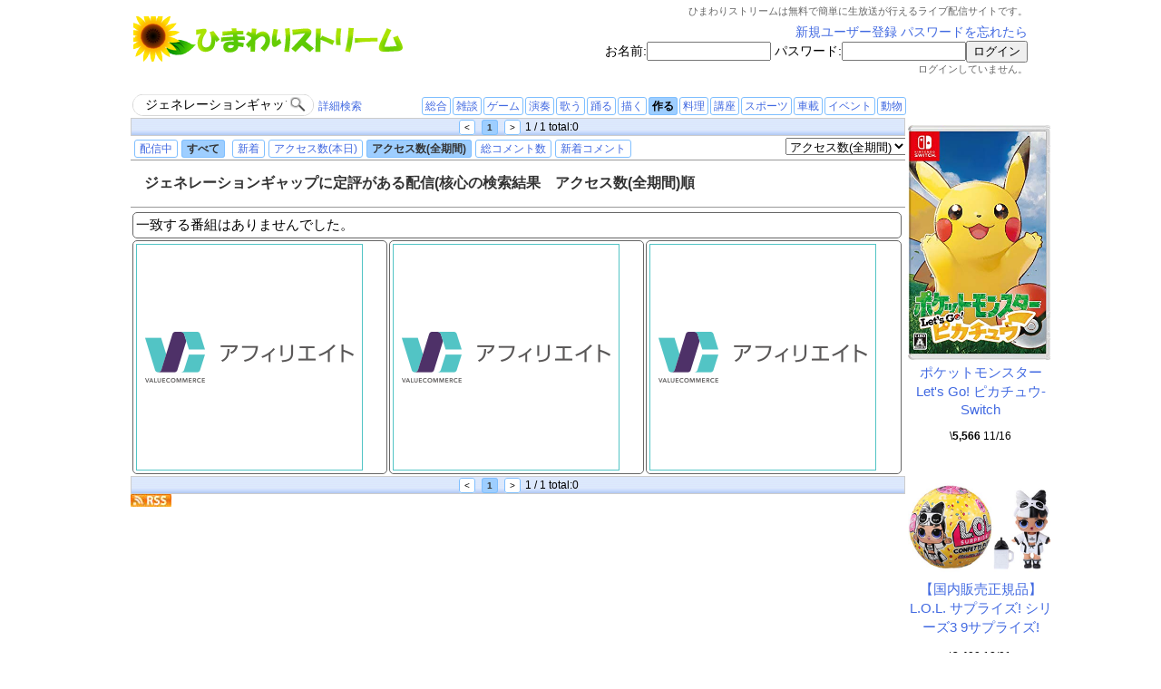

--- FILE ---
content_type: text/html; charset=UTF-8
request_url: http://himast.in/?mode=program&cat=search&sort=total_view_cnt&keyword=%E3%82%B8%E3%82%A7%E3%83%8D%E3%83%AC%E3%83%BC%E3%82%B7%E3%83%A7%E3%83%B3%E3%82%AE%E3%83%A3%E3%83%83%E3%83%97%E3%81%AB%E5%AE%9A%E8%A9%95%E3%81%8C%E3%81%82%E3%82%8B%E9%85%8D%E4%BF%A1%28%E6%A0%B8%E5%BF%83&st_status=0&category=%E4%BD%9C%E3%82%8B
body_size: 5243
content:
<!DOCTYPE HTML PUBLIC "-//W3C//DTD HTML 4.01 Transitional//EN" "http://www.w3.org/TR/html4/loose.dtd">
<html lang="ja"><head>
<title>ジェネレーションギャップに定評がある配信(核心の検索結果　アクセス数(全期間)順 - ひまわりストリーム</title>
<meta name="description" content="気軽にライブ配信が出来るストリーミングサイト">
<meta name="Keywords" content="ひまわりストリーム,Flash P2P,RTMFP,ライブ配信" lang="ja">
<meta name="robots" content="index,follow">
<meta http-equiv="Content-Type" content="text/html; charset=UTF-8">
<meta http-equiv="Content-Style-Type" content="text/css">
<meta http-equiv="Content-Script-Type" content="text/javascript">

<script data-ad-client="ca-pub-8434564559301587" async src="https://pagead2.googlesyndication.com/pagead/js/adsbygoogle.js"></script>
<link rel="stylesheet" href="http://himast.in/style.css?181020" type="text/css">
<link rel="shortcut icon" href="/favicon.ico" >
<link rel="apple-touch-icon" href="/apple-touch-icon.png"/>
<script type="text/javascript">
window.google_analytics_uacct = "UA-9474880-2";
</script>
<script type="text/javascript">

  var _gaq = _gaq || [];
  _gaq.push(['_setAccount', 'UA-9474880-2']);
  _gaq.push(['_trackPageview']);

  (function() {
    var ga = document.createElement('script'); ga.type = 'text/javascript'; ga.async = true;
    ga.src = ('https:' == document.location.protocol ? 'https://ssl' : 'http://www') + '.google-analytics.com/ga.js';
    var s = document.getElementsByTagName('script')[0]; s.parentNode.insertBefore(ga, s);
  })();

</script><script>function xmlhttpRequest(){};</script>
	<script type="text/javascript">
	var ary_cookie = new Array();
	if (document.cookie) {
		var cookies = document.cookie.split("; ");
		for (var i = 0; i < cookies.length; i++) {
			var str = cookies[i].split("=",2);
			ary_cookie[str[0]] = unescape(str[1]);
		}
	}
	var user_cookie = new Array();
	if(ary_cookie["custom"]){
		var customs = ary_cookie["custom"].split("&");
		for (var i = 0; i < customs.length; i++) {
			var str = customs[i].split("=");
			user_cookie[str[0]] = unescape(str[1]);
		}
	}
	
	user_cookie['thumb'] = user_cookie['thumb'] || "small";
	user_cookie['playhistory'] = user_cookie['playhistory'] || "on";
	user_cookie['autoscroll'] = user_cookie['autoscroll'] || "on";	

	function playhistory(name){
		var strhist = "";
		if(localStorage[name]){
			var searchs = localStorage[name].split("&");
			for (var i = 0; i < searchs.length; i++) {
				var str = searchs[i].split("=");
				if(str[0] != ""){
					strhist += "<li class=searchhistory><a href='http://himast.in/"+str[0]+"'>"+str[1]+"</a>";
				}
			}
		}
		//document.write("</ol>");
		strhist += "<div style='border-top:1px solid #7fbfff;border-bottom:1px solid #7fbfff;text-align:center;padding:3px 0px 3px 0px;'><a href='javascript:deleteItem(\""+name+"\");'>視聴履歴の削除</a></div>";
		document.getElementById("playhistory_list").innerHTML = strhist;

	}
	function deleteCookie(name) {
		cName = name + "=";
		dTime = new Date();
		dTime.setYear(dTime.getYear() - 1);
		document.cookie = cName + ";expires=" + dTime.toGMTString();
	}
	//deleteCookie('ary_playhistory');
	//deleteCookie('ary_searchhistory');
	
	function userCookieSave(){
		var ary_cokkie=new Array();
		for (var key in user_cookie) {
			ary_cokkie.push(key + "=" + user_cookie[key]);
		}
		var cokkiestr=escape(ary_cokkie.join("&"));
		cName = "custom="+cokkiestr;
		dTime = new Date();
		dTime.setTime(dTime.getTime()+1000*60*60*24*365);
		document.cookie = cName + ";path=/;expires=" + dTime.toGMTString();
	}
	
	function deleteItem(name) {
		localStorage.removeItem(name);
		document.getElementById(name).style.display = "none";
	}
	function showplayhistory(list_name,link_name,hide,show) {
		if(document.getElementById(list_name).style.display == "none"){
			document.getElementById(list_name).style.display = "block";
			document.getElementById(link_name).innerHTML = hide;
			if(list_name == "playhistory_list"){
				playhistory('ary_prohistory');
			}
		}else{
			document.getElementById(list_name).style.display = "none";
			document.getElementById(link_name).innerHTML = show;
		}
	}
	

	</script>
</head>
<body>

<div class=contents id=content>
<div id=header>	<table style="border:0px;margin:0px;padding:0px;width:992px;font-size:90%;" id=headerarea>
	<tr>
		<td width=300 rowspan=2 >
			<div style="display:inline">
				<a href="http://himast.in/"><img src="http://himast.in/image/logost.png" alt="ひまわりストリーム" style="border:0px;margin:0px;" ></a>
			</div>
		</td>
		<td align=left valign=middle width=10 rowspan=2>
		</td>
		<td align=right height=20>
			<div class=explanation>ひまわりストリームは無料で簡単に生放送が行えるライブ配信サイトです。</div>
		</td>
	</tr>
	<tr>
		<td align=right><a href='http://himast.in/?mode=regist'>新規ユーザー登録</a> <a href='http://himast.in/?mode=forgotpassword'>パスワードを忘れたら</a><br>
			<form method=post id=loginform action='http://himast.in/'><span id=loginname>お名前:<input name=name size=15></span> <span id=loginpassword>パスワード:<input type=password name=password size=15></span><input type=submit value='ログイン'><br><span style='font-size:80%;color:#666666;'>ログインしていません。</span></form>
			<script>document.getElementById('loginform').action += location.search;</script>		</td>
	</tr>
</table>
<div class=headmenu></div><!--headmenu//-->
<div style='clear:both;'></div>
</div><div class=sortnavi style="margin-top:15px;">
<div class=sortnavi_short style="">
<form action="./" method=get class="searchform_mini" onSubmit="javascript:pageTracker._trackEvent('Search','Normal',this.keyword.value);">
<input type=hidden name=mode value="program">
<input type=hidden name=cat value="search">
<input type=hidden name=sort value="total_view_cnt">
<input type=hidden name=sortby value="desc">
<input type=hidden name=page value="0">
<input name=keyword value="ジェネレーションギャップに定評がある配信(核心"  class=searchbox_mini>
<input type=hidden name=category value="作る">
<input type=hidden name=st_status value="0">
<input type=hidden name=isFan value="">
<input type=hidden name=click value="1">
<input type="image" src="image/searchbtn.png" alt="検索" class=searchbtn_mini>
<span class='detailsearch'><a href='#' onClick='javascript:document.getElementById("searchform").style.display=(document.getElementById("searchform").style.display=="block"?"none":"block");' >詳細検索</a></span>
</form>
</div><div class=sortnavi_other style="margin-top:5px;"><a href='./?mode=program&cat=search&sort=total_view_cnt&keyword=%E3%82%B8%E3%82%A7%E3%83%8D%E3%83%AC%E3%83%BC%E3%82%B7%E3%83%A7%E3%83%B3%E3%82%AE%E3%83%A3%E3%83%83%E3%83%97%E3%81%AB%E5%AE%9A%E8%A9%95%E3%81%8C%E3%81%82%E3%82%8B%E9%85%8D%E4%BF%A1%28%E6%A0%B8%E5%BF%83&st_status=0' class=pagelink><span class=categories>総合</span></a><a href='./?mode=program&cat=search&sort=total_view_cnt&keyword=%E3%82%B8%E3%82%A7%E3%83%8D%E3%83%AC%E3%83%BC%E3%82%B7%E3%83%A7%E3%83%B3%E3%82%AE%E3%83%A3%E3%83%83%E3%83%97%E3%81%AB%E5%AE%9A%E8%A9%95%E3%81%8C%E3%81%82%E3%82%8B%E9%85%8D%E4%BF%A1%28%E6%A0%B8%E5%BF%83&st_status=0&category=%E9%9B%91%E8%AB%87' class=pagelink><span class=categories>雑談</span></a><a href='./?mode=program&cat=search&sort=total_view_cnt&keyword=%E3%82%B8%E3%82%A7%E3%83%8D%E3%83%AC%E3%83%BC%E3%82%B7%E3%83%A7%E3%83%B3%E3%82%AE%E3%83%A3%E3%83%83%E3%83%97%E3%81%AB%E5%AE%9A%E8%A9%95%E3%81%8C%E3%81%82%E3%82%8B%E9%85%8D%E4%BF%A1%28%E6%A0%B8%E5%BF%83&st_status=0&category=%E3%82%B2%E3%83%BC%E3%83%A0' class=pagelink><span class=categories>ゲーム</span></a><a href='./?mode=program&cat=search&sort=total_view_cnt&keyword=%E3%82%B8%E3%82%A7%E3%83%8D%E3%83%AC%E3%83%BC%E3%82%B7%E3%83%A7%E3%83%B3%E3%82%AE%E3%83%A3%E3%83%83%E3%83%97%E3%81%AB%E5%AE%9A%E8%A9%95%E3%81%8C%E3%81%82%E3%82%8B%E9%85%8D%E4%BF%A1%28%E6%A0%B8%E5%BF%83&st_status=0&category=%E6%BC%94%E5%A5%8F' class=pagelink><span class=categories>演奏</span></a><a href='./?mode=program&cat=search&sort=total_view_cnt&keyword=%E3%82%B8%E3%82%A7%E3%83%8D%E3%83%AC%E3%83%BC%E3%82%B7%E3%83%A7%E3%83%B3%E3%82%AE%E3%83%A3%E3%83%83%E3%83%97%E3%81%AB%E5%AE%9A%E8%A9%95%E3%81%8C%E3%81%82%E3%82%8B%E9%85%8D%E4%BF%A1%28%E6%A0%B8%E5%BF%83&st_status=0&category=%E6%AD%8C%E3%81%86' class=pagelink><span class=categories>歌う</span></a><a href='./?mode=program&cat=search&sort=total_view_cnt&keyword=%E3%82%B8%E3%82%A7%E3%83%8D%E3%83%AC%E3%83%BC%E3%82%B7%E3%83%A7%E3%83%B3%E3%82%AE%E3%83%A3%E3%83%83%E3%83%97%E3%81%AB%E5%AE%9A%E8%A9%95%E3%81%8C%E3%81%82%E3%82%8B%E9%85%8D%E4%BF%A1%28%E6%A0%B8%E5%BF%83&st_status=0&category=%E8%B8%8A%E3%82%8B' class=pagelink><span class=categories>踊る</span></a><a href='./?mode=program&cat=search&sort=total_view_cnt&keyword=%E3%82%B8%E3%82%A7%E3%83%8D%E3%83%AC%E3%83%BC%E3%82%B7%E3%83%A7%E3%83%B3%E3%82%AE%E3%83%A3%E3%83%83%E3%83%97%E3%81%AB%E5%AE%9A%E8%A9%95%E3%81%8C%E3%81%82%E3%82%8B%E9%85%8D%E4%BF%A1%28%E6%A0%B8%E5%BF%83&st_status=0&category=%E6%8F%8F%E3%81%8F' class=pagelink><span class=categories>描く</span></a><a href='./?mode=program&cat=search&sort=total_view_cnt&keyword=%E3%82%B8%E3%82%A7%E3%83%8D%E3%83%AC%E3%83%BC%E3%82%B7%E3%83%A7%E3%83%B3%E3%82%AE%E3%83%A3%E3%83%83%E3%83%97%E3%81%AB%E5%AE%9A%E8%A9%95%E3%81%8C%E3%81%82%E3%82%8B%E9%85%8D%E4%BF%A1%28%E6%A0%B8%E5%BF%83&st_status=0&category=%E4%BD%9C%E3%82%8B' class=pagelink><span class=categorythis>作る</span></a><a href='./?mode=program&cat=search&sort=total_view_cnt&keyword=%E3%82%B8%E3%82%A7%E3%83%8D%E3%83%AC%E3%83%BC%E3%82%B7%E3%83%A7%E3%83%B3%E3%82%AE%E3%83%A3%E3%83%83%E3%83%97%E3%81%AB%E5%AE%9A%E8%A9%95%E3%81%8C%E3%81%82%E3%82%8B%E9%85%8D%E4%BF%A1%28%E6%A0%B8%E5%BF%83&st_status=0&category=%E6%96%99%E7%90%86' class=pagelink><span class=categories>料理</span></a><a href='./?mode=program&cat=search&sort=total_view_cnt&keyword=%E3%82%B8%E3%82%A7%E3%83%8D%E3%83%AC%E3%83%BC%E3%82%B7%E3%83%A7%E3%83%B3%E3%82%AE%E3%83%A3%E3%83%83%E3%83%97%E3%81%AB%E5%AE%9A%E8%A9%95%E3%81%8C%E3%81%82%E3%82%8B%E9%85%8D%E4%BF%A1%28%E6%A0%B8%E5%BF%83&st_status=0&category=%E8%AC%9B%E5%BA%A7' class=pagelink><span class=categories>講座</span></a><a href='./?mode=program&cat=search&sort=total_view_cnt&keyword=%E3%82%B8%E3%82%A7%E3%83%8D%E3%83%AC%E3%83%BC%E3%82%B7%E3%83%A7%E3%83%B3%E3%82%AE%E3%83%A3%E3%83%83%E3%83%97%E3%81%AB%E5%AE%9A%E8%A9%95%E3%81%8C%E3%81%82%E3%82%8B%E9%85%8D%E4%BF%A1%28%E6%A0%B8%E5%BF%83&st_status=0&category=%E3%82%B9%E3%83%9D%E3%83%BC%E3%83%84' class=pagelink><span class=categories>スポーツ</span></a><a href='./?mode=program&cat=search&sort=total_view_cnt&keyword=%E3%82%B8%E3%82%A7%E3%83%8D%E3%83%AC%E3%83%BC%E3%82%B7%E3%83%A7%E3%83%B3%E3%82%AE%E3%83%A3%E3%83%83%E3%83%97%E3%81%AB%E5%AE%9A%E8%A9%95%E3%81%8C%E3%81%82%E3%82%8B%E9%85%8D%E4%BF%A1%28%E6%A0%B8%E5%BF%83&st_status=0&category=%E8%BB%8A%E8%BC%89' class=pagelink><span class=categories>車載</span></a><a href='./?mode=program&cat=search&sort=total_view_cnt&keyword=%E3%82%B8%E3%82%A7%E3%83%8D%E3%83%AC%E3%83%BC%E3%82%B7%E3%83%A7%E3%83%B3%E3%82%AE%E3%83%A3%E3%83%83%E3%83%97%E3%81%AB%E5%AE%9A%E8%A9%95%E3%81%8C%E3%81%82%E3%82%8B%E9%85%8D%E4%BF%A1%28%E6%A0%B8%E5%BF%83&st_status=0&category=%E3%82%A4%E3%83%99%E3%83%B3%E3%83%88' class=pagelink><span class=categories>イベント</span></a><a href='./?mode=program&cat=search&sort=total_view_cnt&keyword=%E3%82%B8%E3%82%A7%E3%83%8D%E3%83%AC%E3%83%BC%E3%82%B7%E3%83%A7%E3%83%B3%E3%82%AE%E3%83%A3%E3%83%83%E3%83%97%E3%81%AB%E5%AE%9A%E8%A9%95%E3%81%8C%E3%81%82%E3%82%8B%E9%85%8D%E4%BF%A1%28%E6%A0%B8%E5%BF%83&st_status=0&category=%E5%8B%95%E7%89%A9' class=pagelink><span class=categories>動物</span></a></div>
<div style="clear:both;"></div>
<div id=searchform style='display:none;'>

<form action=./ method=get >
<input type=hidden name=mode value="program">
<input type=hidden name=cat value="search">
<input type=hidden name=sort value="total_view_cnt">
<input type=hidden name=sortby value="desc">
<input type=hidden name=category value="作る">
<input type=hidden name=page value="0">
<input type=hidden name=st_status value="0">
<input type=hidden name=isSearch value="1">
<input type=hidden name=isFan value="">
<table class=rowdata>
<tr><td class=tb_sb>キーワード</td><td><input name=keyword value="ジェネレーションギャップに定評がある配信(核心" size=50></td></tr>
<tr><td class=tb_sb>アクセス数（本日）</td><td><input name=today_view_cnt_1 value="" size=8>～<input name=today_view_cnt_2 value="" size=8></td></tr>
<tr><td class=tb_sb>アクセス数（今週）</td><td><input name=week_view_cnt_1 value="" size=8>～<input name=week_view_cnt_2 value="" size=8></td></tr>
<tr><td class=tb_sb>アクセス数（今月）</td><td><input name=month_view_cnt_1 value="" size=8>～<input name=month_view_cnt_2 value="" size=8></td></tr>
<tr><td class=tb_sb>アクセス数（全期間）</td><td><input name=total_view_cnt_1 value="" size=8>～<input name=total_view_cnt_2 value="" size=8></td></tr>
<tr><td class=tb_sb>総コメント数</td><td><input name=comment_cnt_1 value="" size=8>～<input name=comment_cnt_2 value="" size=8></td></tr>
<tr><td class=tb_sb>追加日付</td><td><input name=add_date_1 value="" size=8>～<input name=add_date_2 value="" size=8></td></tr>
<!--<tr><td class=tb_sb>R-18</td><td><input type=checkbox name=isr18  value="checked" id=isr18  ><label for=isr18 >R-18カテゴリの動画も表示する</label></td></tr>//-->
<tr><td></td><td><input type=submit value="検索">&nbsp;<input type=reset value="クリア"></td></tr>
</table>
</form>
</div>
</div><div id=leftbox><div class=pagenavi><div class=pagenavi_pager><span class=pager>&lt;</span>&nbsp;<a href='./?mode=program&cat=search&sort=total_view_cnt&keyword=%E3%82%B8%E3%82%A7%E3%83%8D%E3%83%AC%E3%83%BC%E3%82%B7%E3%83%A7%E3%83%B3%E3%82%AE%E3%83%A3%E3%83%83%E3%83%97%E3%81%AB%E5%AE%9A%E8%A9%95%E3%81%8C%E3%81%82%E3%82%8B%E9%85%8D%E4%BF%A1%28%E6%A0%B8%E5%BF%83&st_status=0&category=%E4%BD%9C%E3%82%8B' class=pagelink><span class=pagerthis>1</span></a>&nbsp;<span class=pager>&gt;</span>&nbsp;</div><div class=pagenavi_res>1 / 1 total:0</div></div><div class=sortnavi><div class=sortnavi_short style="margin-top:2px;"><a href='./?mode=program&cat=search&st_status=1&keyword=%E3%82%B8%E3%82%A7%E3%83%8D%E3%83%AC%E3%83%BC%E3%82%B7%E3%83%A7%E3%83%B3%E3%82%AE%E3%83%A3%E3%83%83%E3%83%97%E3%81%AB%E5%AE%9A%E8%A9%95%E3%81%8C%E3%81%82%E3%82%8B%E9%85%8D%E4%BF%A1%28%E6%A0%B8%E5%BF%83&category=%E4%BD%9C%E3%82%8B' class=pagelink><span class=pager>配信中</span></a><a href='./?mode=program&cat=search&keyword=%E3%82%B8%E3%82%A7%E3%83%8D%E3%83%AC%E3%83%BC%E3%82%B7%E3%83%A7%E3%83%B3%E3%82%AE%E3%83%A3%E3%83%83%E3%83%97%E3%81%AB%E5%AE%9A%E8%A9%95%E3%81%8C%E3%81%82%E3%82%8B%E9%85%8D%E4%BF%A1%28%E6%A0%B8%E5%BF%83&category=%E4%BD%9C%E3%82%8B' class=pagelink><span class=pagerthis>すべて</span></a>&nbsp;<a href='./?mode=program&cat=search&sort=program_id&keyword=%E3%82%B8%E3%82%A7%E3%83%8D%E3%83%AC%E3%83%BC%E3%82%B7%E3%83%A7%E3%83%B3%E3%82%AE%E3%83%A3%E3%83%83%E3%83%97%E3%81%AB%E5%AE%9A%E8%A9%95%E3%81%8C%E3%81%82%E3%82%8B%E9%85%8D%E4%BF%A1%28%E6%A0%B8%E5%BF%83&st_status=0&category=%E4%BD%9C%E3%82%8B' class=pagelink><span class=pager>新着</span></a><a href='./?mode=program&cat=search&sort=today_view_cnt&keyword=%E3%82%B8%E3%82%A7%E3%83%8D%E3%83%AC%E3%83%BC%E3%82%B7%E3%83%A7%E3%83%B3%E3%82%AE%E3%83%A3%E3%83%83%E3%83%97%E3%81%AB%E5%AE%9A%E8%A9%95%E3%81%8C%E3%81%82%E3%82%8B%E9%85%8D%E4%BF%A1%28%E6%A0%B8%E5%BF%83&st_status=0&category=%E4%BD%9C%E3%82%8B' class=pagelink><span class=pager>アクセス数(本日)</span></a><a href='./?mode=program&cat=search&sort=total_view_cnt&keyword=%E3%82%B8%E3%82%A7%E3%83%8D%E3%83%AC%E3%83%BC%E3%82%B7%E3%83%A7%E3%83%B3%E3%82%AE%E3%83%A3%E3%83%83%E3%83%97%E3%81%AB%E5%AE%9A%E8%A9%95%E3%81%8C%E3%81%82%E3%82%8B%E9%85%8D%E4%BF%A1%28%E6%A0%B8%E5%BF%83&st_status=0&category=%E4%BD%9C%E3%82%8B' class=pagelink><span class=pagerthis>アクセス数(全期間)</span></a><a href='./?mode=program&cat=search&sort=comment_cnt&keyword=%E3%82%B8%E3%82%A7%E3%83%8D%E3%83%AC%E3%83%BC%E3%82%B7%E3%83%A7%E3%83%B3%E3%82%AE%E3%83%A3%E3%83%83%E3%83%97%E3%81%AB%E5%AE%9A%E8%A9%95%E3%81%8C%E3%81%82%E3%82%8B%E9%85%8D%E4%BF%A1%28%E6%A0%B8%E5%BF%83&st_status=0&category=%E4%BD%9C%E3%82%8B' class=pagelink><span class=pager>総コメント数</span></a><a href='./?mode=program&cat=search&sort=comment_date&keyword=%E3%82%B8%E3%82%A7%E3%83%8D%E3%83%AC%E3%83%BC%E3%82%B7%E3%83%A7%E3%83%B3%E3%82%AE%E3%83%A3%E3%83%83%E3%83%97%E3%81%AB%E5%AE%9A%E8%A9%95%E3%81%8C%E3%81%82%E3%82%8B%E9%85%8D%E4%BF%A1%28%E6%A0%B8%E5%BF%83&st_status=0&category=%E4%BD%9C%E3%82%8B' class=pagelink><span class=pager>新着コメント</span></a></div><div class=sortnavi_other><select name="sort" onChange="location.href=this.options[this.selectedIndex].value;"><option value='./?mode=program&cat=search&sort=program_id&keyword=%E3%82%B8%E3%82%A7%E3%83%8D%E3%83%AC%E3%83%BC%E3%82%B7%E3%83%A7%E3%83%B3%E3%82%AE%E3%83%A3%E3%83%83%E3%83%97%E3%81%AB%E5%AE%9A%E8%A9%95%E3%81%8C%E3%81%82%E3%82%8B%E9%85%8D%E4%BF%A1%28%E6%A0%B8%E5%BF%83&st_status=0&category=' >新着</option><option value='./?mode=program&cat=search&sort=program_id&sortby=asc&keyword=%E3%82%B8%E3%82%A7%E3%83%8D%E3%83%AC%E3%83%BC%E3%82%B7%E3%83%A7%E3%83%B3%E3%82%AE%E3%83%A3%E3%83%83%E3%83%97%E3%81%AB%E5%AE%9A%E8%A9%95%E3%81%8C%E3%81%82%E3%82%8B%E9%85%8D%E4%BF%A1%28%E6%A0%B8%E5%BF%83&st_status=0&category=' >登録の古い順</option><option value='./?mode=program&cat=search&sort=st_realtime_cnt&keyword=%E3%82%B8%E3%82%A7%E3%83%8D%E3%83%AC%E3%83%BC%E3%82%B7%E3%83%A7%E3%83%B3%E3%82%AE%E3%83%A3%E3%83%83%E3%83%97%E3%81%AB%E5%AE%9A%E8%A9%95%E3%81%8C%E3%81%82%E3%82%8B%E9%85%8D%E4%BF%A1%28%E6%A0%B8%E5%BF%83&st_status=0&category=' >現在の視聴者数</option><option value='./?mode=program&cat=search&sort=st_total_cnt&keyword=%E3%82%B8%E3%82%A7%E3%83%8D%E3%83%AC%E3%83%BC%E3%82%B7%E3%83%A7%E3%83%B3%E3%82%AE%E3%83%A3%E3%83%83%E3%83%97%E3%81%AB%E5%AE%9A%E8%A9%95%E3%81%8C%E3%81%82%E3%82%8B%E9%85%8D%E4%BF%A1%28%E6%A0%B8%E5%BF%83&st_status=0&category=' >延べ視聴者数</option><option value='./?mode=program&cat=search&sort=st_comment_cnt&keyword=%E3%82%B8%E3%82%A7%E3%83%8D%E3%83%AC%E3%83%BC%E3%82%B7%E3%83%A7%E3%83%B3%E3%82%AE%E3%83%A3%E3%83%83%E3%83%97%E3%81%AB%E5%AE%9A%E8%A9%95%E3%81%8C%E3%81%82%E3%82%8B%E9%85%8D%E4%BF%A1%28%E6%A0%B8%E5%BF%83&st_status=0&category=' >コメント数</option><option value='./?mode=program&cat=search&sort=st_comment_speed&keyword=%E3%82%B8%E3%82%A7%E3%83%8D%E3%83%AC%E3%83%BC%E3%82%B7%E3%83%A7%E3%83%B3%E3%82%AE%E3%83%A3%E3%83%83%E3%83%97%E3%81%AB%E5%AE%9A%E8%A9%95%E3%81%8C%E3%81%82%E3%82%8B%E9%85%8D%E4%BF%A1%28%E6%A0%B8%E5%BF%83&st_status=0&category=' >コメントの勢い</option><option value='./?mode=program&cat=search&sort=st_start_date&sortby=asc&keyword=%E3%82%B8%E3%82%A7%E3%83%8D%E3%83%AC%E3%83%BC%E3%82%B7%E3%83%A7%E3%83%B3%E3%82%AE%E3%83%A3%E3%83%83%E3%83%97%E3%81%AB%E5%AE%9A%E8%A9%95%E3%81%8C%E3%81%82%E3%82%8B%E9%85%8D%E4%BF%A1%28%E6%A0%B8%E5%BF%83&st_status=0&category=' >配信開始から長い</option><option value='./?mode=program&cat=search&sort=st_start_date&keyword=%E3%82%B8%E3%82%A7%E3%83%8D%E3%83%AC%E3%83%BC%E3%82%B7%E3%83%A7%E3%83%B3%E3%82%AE%E3%83%A3%E3%83%83%E3%83%97%E3%81%AB%E5%AE%9A%E8%A9%95%E3%81%8C%E3%81%82%E3%82%8B%E9%85%8D%E4%BF%A1%28%E6%A0%B8%E5%BF%83&st_status=0&category=' >配信開始から短い</option><option value='./?mode=program&cat=search&sort=today_view_cnt&keyword=%E3%82%B8%E3%82%A7%E3%83%8D%E3%83%AC%E3%83%BC%E3%82%B7%E3%83%A7%E3%83%B3%E3%82%AE%E3%83%A3%E3%83%83%E3%83%97%E3%81%AB%E5%AE%9A%E8%A9%95%E3%81%8C%E3%81%82%E3%82%8B%E9%85%8D%E4%BF%A1%28%E6%A0%B8%E5%BF%83&st_status=0&category=' >アクセス数(本日)</option><option value='./?mode=program&cat=search&sort=week_view_cnt&keyword=%E3%82%B8%E3%82%A7%E3%83%8D%E3%83%AC%E3%83%BC%E3%82%B7%E3%83%A7%E3%83%B3%E3%82%AE%E3%83%A3%E3%83%83%E3%83%97%E3%81%AB%E5%AE%9A%E8%A9%95%E3%81%8C%E3%81%82%E3%82%8B%E9%85%8D%E4%BF%A1%28%E6%A0%B8%E5%BF%83&st_status=0&category=' >アクセス数(今週)</option><option value='./?mode=program&cat=search&sort=month_view_cnt&keyword=%E3%82%B8%E3%82%A7%E3%83%8D%E3%83%AC%E3%83%BC%E3%82%B7%E3%83%A7%E3%83%B3%E3%82%AE%E3%83%A3%E3%83%83%E3%83%97%E3%81%AB%E5%AE%9A%E8%A9%95%E3%81%8C%E3%81%82%E3%82%8B%E9%85%8D%E4%BF%A1%28%E6%A0%B8%E5%BF%83&st_status=0&category=' >アクセス数(今月)</option><option value='./?mode=program&cat=search&sort=total_view_cnt&keyword=%E3%82%B8%E3%82%A7%E3%83%8D%E3%83%AC%E3%83%BC%E3%82%B7%E3%83%A7%E3%83%B3%E3%82%AE%E3%83%A3%E3%83%83%E3%83%97%E3%81%AB%E5%AE%9A%E8%A9%95%E3%81%8C%E3%81%82%E3%82%8B%E9%85%8D%E4%BF%A1%28%E6%A0%B8%E5%BF%83&st_status=0&category=' selected>アクセス数(全期間)</option><option value='./?mode=program&cat=search&sort=comment_cnt&keyword=%E3%82%B8%E3%82%A7%E3%83%8D%E3%83%AC%E3%83%BC%E3%82%B7%E3%83%A7%E3%83%B3%E3%82%AE%E3%83%A3%E3%83%83%E3%83%97%E3%81%AB%E5%AE%9A%E8%A9%95%E3%81%8C%E3%81%82%E3%82%8B%E9%85%8D%E4%BF%A1%28%E6%A0%B8%E5%BF%83&st_status=0&category=' >総コメント数</option><option value='./?mode=program&cat=search&sort=myprogram_cnt&keyword=%E3%82%B8%E3%82%A7%E3%83%8D%E3%83%AC%E3%83%BC%E3%82%B7%E3%83%A7%E3%83%B3%E3%82%AE%E3%83%A3%E3%83%83%E3%83%97%E3%81%AB%E5%AE%9A%E8%A9%95%E3%81%8C%E3%81%82%E3%82%8B%E9%85%8D%E4%BF%A1%28%E6%A0%B8%E5%BF%83&st_status=0&category=' >Myプログラム数</option><option value='./?mode=program&cat=search&sort=fanmember_cnt&keyword=%E3%82%B8%E3%82%A7%E3%83%8D%E3%83%AC%E3%83%BC%E3%82%B7%E3%83%A7%E3%83%B3%E3%82%AE%E3%83%A3%E3%83%83%E3%83%97%E3%81%AB%E5%AE%9A%E8%A9%95%E3%81%8C%E3%81%82%E3%82%8B%E9%85%8D%E4%BF%A1%28%E6%A0%B8%E5%BF%83&st_status=0&category=' >ファン数</option><option value='./?mode=program&cat=search&sort=comment_date&keyword=%E3%82%B8%E3%82%A7%E3%83%8D%E3%83%AC%E3%83%BC%E3%82%B7%E3%83%A7%E3%83%B3%E3%82%AE%E3%83%A3%E3%83%83%E3%83%97%E3%81%AB%E5%AE%9A%E8%A9%95%E3%81%8C%E3%81%82%E3%82%8B%E9%85%8D%E4%BF%A1%28%E6%A0%B8%E5%BF%83&st_status=0&category=' >新着コメント</option><option value='./?mode=program&cat=search&sort=title&sortby=asc&keyword=%E3%82%B8%E3%82%A7%E3%83%8D%E3%83%AC%E3%83%BC%E3%82%B7%E3%83%A7%E3%83%B3%E3%82%AE%E3%83%A3%E3%83%83%E3%83%97%E3%81%AB%E5%AE%9A%E8%A9%95%E3%81%8C%E3%81%82%E3%82%8B%E9%85%8D%E4%BF%A1%28%E6%A0%B8%E5%BF%83&st_status=0&category=' >タイトル昇順</option><option value='./?mode=program&cat=search&sort=title&keyword=%E3%82%B8%E3%82%A7%E3%83%8D%E3%83%AC%E3%83%BC%E3%82%B7%E3%83%A7%E3%83%B3%E3%82%AE%E3%83%A3%E3%83%83%E3%83%97%E3%81%AB%E5%AE%9A%E8%A9%95%E3%81%8C%E3%81%82%E3%82%8B%E9%85%8D%E4%BF%A1%28%E6%A0%B8%E5%BF%83&st_status=0&category=' >タイトル降順</option></select></form></div></div><div style='clear:both;'></div><h1 class=home_head>ジェネレーションギャップに定評がある配信(核心の検索結果　アクセス数(全期間)順</h1><table id=thumb><tr><td colspan=3 class=thumbblock_1colum >一致する番組はありませんでした。<br></td></tr><td valign=top class=thumbblock_3colum><iframe frameborder="0" allowtransparency="true" height="250" width="250" marginheight="0" scrolling="no" src="http://ad.jp.ap.valuecommerce.com/servlet/htmlbanner?sid=2118070&pid=878461219" marginwidth="0"><script language="javascript" src="http://ad.jp.ap.valuecommerce.com/servlet/jsbanner?sid=2118070&pid=878461219"></script><noscript><a href="http://ck.jp.ap.valuecommerce.com/servlet/referral?sid=2118070&pid=878461219" target="_blank" ><img src="http://ad.jp.ap.valuecommerce.com/servlet/gifbanner?sid=2118070&pid=878461219" height="250" width="250" border="0"></a></noscript></iframe></td><td valign=top class=thumbblock_3colum><iframe frameborder="0" allowtransparency="true" height="250" width="250" marginheight="0" scrolling="no" src="http://ad.jp.ap.valuecommerce.com/servlet/htmlbanner?sid=2118070&pid=878461219" marginwidth="0"><script language="javascript" src="http://ad.jp.ap.valuecommerce.com/servlet/jsbanner?sid=2118070&pid=878461219"></script><noscript><a href="http://ck.jp.ap.valuecommerce.com/servlet/referral?sid=2118070&pid=878461219" target="_blank" ><img src="http://ad.jp.ap.valuecommerce.com/servlet/gifbanner?sid=2118070&pid=878461219" height="250" width="250" border="0"></a></noscript></iframe></td><td valign=top class=thumbblock_3colum><iframe frameborder="0" allowtransparency="true" height="250" width="250" marginheight="0" scrolling="no" src="http://ad.jp.ap.valuecommerce.com/servlet/htmlbanner?sid=2118070&pid=878461219" marginwidth="0"><script language="javascript" src="http://ad.jp.ap.valuecommerce.com/servlet/jsbanner?sid=2118070&pid=878461219"></script><noscript><a href="http://ck.jp.ap.valuecommerce.com/servlet/referral?sid=2118070&pid=878461219" target="_blank" ><img src="http://ad.jp.ap.valuecommerce.com/servlet/gifbanner?sid=2118070&pid=878461219" height="250" width="250" border="0"></a></noscript></iframe></td></tr></table><div class=pagenavi><div class=pagenavi_pager><span class=pager>&lt;</span>&nbsp;<a href='./?mode=program&cat=search&sort=total_view_cnt&keyword=%E3%82%B8%E3%82%A7%E3%83%8D%E3%83%AC%E3%83%BC%E3%82%B7%E3%83%A7%E3%83%B3%E3%82%AE%E3%83%A3%E3%83%83%E3%83%97%E3%81%AB%E5%AE%9A%E8%A9%95%E3%81%8C%E3%81%82%E3%82%8B%E9%85%8D%E4%BF%A1%28%E6%A0%B8%E5%BF%83&st_status=0&category=%E4%BD%9C%E3%82%8B' class=pagelink><span class=pagerthis>1</span></a>&nbsp;<span class=pager>&gt;</span>&nbsp;</div><div class=pagenavi_res>1 / 1 total:0</div></div><a href='./?mode=program&cat=search&sort=total_view_cnt&keyword=%E3%82%B8%E3%82%A7%E3%83%8D%E3%83%AC%E3%83%BC%E3%82%B7%E3%83%A7%E3%83%B3%E3%82%AE%E3%83%A3%E3%83%83%E3%83%97%E3%81%AB%E5%AE%9A%E8%A9%95%E3%81%8C%E3%81%82%E3%82%8B%E9%85%8D%E4%BF%A1%28%E6%A0%B8%E5%BF%83&st_status=0&category=%E4%BD%9C%E3%82%8B&rss=1' ><img src='http://himast.in/image/rss.jpg' alt='rss' border=0></a></div><div style="float:left;width:120px;margin-top:5px;">	      <div style="background-color:#ffffff;width:160px;overflow:hidden;">
    		<table style="margin:0px;padding:0px;border:0px;width:160px;"><tr><td align=center><a href="http://www.amazon.co.jp/exec/obidos/ASIN/B07FDWVMBQ/tsugakupcid-22/ref=nosim" onClick="amazonClick('B07FDWVMBQ');" rel="nofollow" target=_blank><img src="https://images-fe.ssl-images-amazon.com/images/I/51s1DuZ5NWL.jpg" border=0 class=amaimage_skycraper></td></tr><tr><td align=center><span style="font-size:100%;"><a href="http://www.amazon.co.jp/exec/obidos/ASIN/B07FDWVMBQ/tsugakupcid-22/ref=nosim" onClick="amazonClick('B07FDWVMBQ');" rel="nofollow" target=_blank title='ポケットモンスター Let's Go! ピカチュウ- Switch'>ポケットモンスター Let's Go! ピカチュウ- Switch</a></span><div class=amabanner_creator><br></div><div class=amabanner_body>\<b>5,566</b> 11/16 </div></td></tr><tr><td>&nbsp;</td></tr><tr><td align=center><a href="http://www.amazon.co.jp/exec/obidos/ASIN/B07H2RB1WM/tsugakupcid-22/ref=nosim" onClick="amazonClick('B07H2RB1WM');" rel="nofollow" target=_blank><img src="https://images-fe.ssl-images-amazon.com/images/I/51rcitoj9aL.jpg" border=0 class=amaimage_skycraper></td></tr><tr><td align=center><span style="font-size:100%;"><a href="http://www.amazon.co.jp/exec/obidos/ASIN/B07H2RB1WM/tsugakupcid-22/ref=nosim" onClick="amazonClick('B07H2RB1WM');" rel="nofollow" target=_blank title='【国内販売正規品】L.O.L. サプライズ! シリーズ3 9サプライズ! コンフェッティポップ'>【国内販売正規品】L.O.L. サプライズ! シリーズ3 9サプライズ! </a></span><div class=amabanner_creator><br></div><div class=amabanner_body>\<b>2,400</b> 12/01 </div></td></tr><tr><td>&nbsp;</td></tr></table></div></div><div style='clear:both;'></div></div><div id=foot><div class=footer>Copyright &copy; 2010 <a href=http://himast.in/>ひまわりストリーム</a><a href='http://himast.in/?mode=status' class=foot>稼働状況</a> 
<a href='http://himast.in/?mode=policies' class=foot>利用規約</a> 
<a href='http://himast.in/wiki/' class=foot>ヘルプ</a> 
<a href='http://mov.himast.in/himawari/' class=foot>BBS</a> 
<a href='http://himast.in/?mode=contact' class=foot>お問い合わせ</a> <a href="http://himast.in/?pcview=2" class=foot>スマートフォン版</a> 

</div>
</div>
</body></html>

--- FILE ---
content_type: text/html; charset=UTF-8
request_url: http://ad.jp.ap.valuecommerce.com/servlet/htmlbanner?sid=2118070&pid=878461219
body_size: 649
content:
<HTML><A TARGET='_top' HREF='//ck.jp.ap.valuecommerce.com/servlet/referral?va=2091133&sid=2118070&pid=878461219&vcid=[base64]&vcpub=0.974369' rel="nofollow"><IMG BORDER=0 SRC='//i.imgvc.com/vc/images/00/1f/e8/7d.gif'></A></HTML>

--- FILE ---
content_type: text/html; charset=UTF-8
request_url: http://ad.jp.ap.valuecommerce.com/servlet/htmlbanner?sid=2118070&pid=878461219
body_size: 649
content:
<HTML><A TARGET='_top' HREF='//ck.jp.ap.valuecommerce.com/servlet/referral?va=2091133&sid=2118070&pid=878461219&vcid=[base64]&vcpub=0.960315' rel="nofollow"><IMG BORDER=0 SRC='//i.imgvc.com/vc/images/00/1f/e8/7d.gif'></A></HTML>

--- FILE ---
content_type: text/html; charset=UTF-8
request_url: http://ad.jp.ap.valuecommerce.com/servlet/htmlbanner?sid=2118070&pid=878461219
body_size: 649
content:
<HTML><A TARGET='_top' HREF='//ck.jp.ap.valuecommerce.com/servlet/referral?va=2091133&sid=2118070&pid=878461219&vcid=[base64]&vcpub=0.954218' rel="nofollow"><IMG BORDER=0 SRC='//i.imgvc.com/vc/images/00/1f/e8/7d.gif'></A></HTML>

--- FILE ---
content_type: text/html; charset=utf-8
request_url: https://www.google.com/recaptcha/api2/aframe
body_size: 269
content:
<!DOCTYPE HTML><html><head><meta http-equiv="content-type" content="text/html; charset=UTF-8"></head><body><script nonce="qIGE5_-G3uvPKKGVKCCCDA">/** Anti-fraud and anti-abuse applications only. See google.com/recaptcha */ try{var clients={'sodar':'https://pagead2.googlesyndication.com/pagead/sodar?'};window.addEventListener("message",function(a){try{if(a.source===window.parent){var b=JSON.parse(a.data);var c=clients[b['id']];if(c){var d=document.createElement('img');d.src=c+b['params']+'&rc='+(localStorage.getItem("rc::a")?sessionStorage.getItem("rc::b"):"");window.document.body.appendChild(d);sessionStorage.setItem("rc::e",parseInt(sessionStorage.getItem("rc::e")||0)+1);localStorage.setItem("rc::h",'1768703205807');}}}catch(b){}});window.parent.postMessage("_grecaptcha_ready", "*");}catch(b){}</script></body></html>

--- FILE ---
content_type: text/css
request_url: http://himast.in/style.css?181020
body_size: 7275
content:
@charset "utf-8";
body{
	background-color:#ffffff;
	margin:0px;
	padding:0px;
	text-align:center;
  	font-size: 95%;
	font-family:'Lucida Grande', 'Hiragino Kaku Gothic ProN', 'ヒラギノ角ゴ ProN W3', Meiryo, メイリオ, sans-serif;

}


a{text-decoration:none;}
a:link {color:#4169e1;text-decoration:none;}
a:visited {color:#4169e1;text-decoration:none;}
a:hover {color:#ff9900;text-decoration:none;}

a.foot{text-decoration:underline;font-size: 80%;}
a.foot:link {color:#999999;text-decoration:underline;}
a.foot:visited {color:#24140e;text-decoration:underline;}
a.foot:hover {color:#6c3524;text-decoration:underline;}

.contents{
	width:992px;
	margin-right: auto;
	margin-left: auto;
	text-align:left;
}
.explanation{
	color:#666666;
	margin:0px 0px 0px 0px;
	font-size:80%;
	text-align:right;
}

.headmenu{
	/*width: auto;*/
	/*height: 25px;*/
	padding: 0px;
	margin: 0px; 
	font-size:80%;
}

.headmenus{
	width:81px;
	/*height:20px;*/
	display: block;
	float:left;
	margin: 0px;
	border-top:1px solid #7fbfff;
	border-right:1px solid #7fbfff;
	border-bottom:1px solid #7fbfff;
	padding: 10px 0px 10px 0px;
	background-color:transparent;
	text-align:center;
	cursor: pointer;
}

.headmenusleft{
	border-top-left-radius: 5px;
	border-bottom-left-radius: 5px;
	-webkit-border-top-left-radius: 5px;
	-webkit-border-bottom-left-radius: 5px;
	-moz-border-radius-topleft: 5px;
	-moz-border-radius-bottomleft: 5px;
}

.headmenusright{
border-top-right-radius: 5px;
border-bottom-right-radius: 5px;
-webkit-border-top-right-radius: 5px;
-webkit-border-bottom-right-radius: 5px;
-moz-border-radius-topright: 5px;
-moz-border-radius-bottomright: 5px;
}

.footer{
	max-width: 992px;
	margin-right: auto;
	margin-left: auto;
	margin-top:5px;
}

.datablock{
	margin:10px 0px 10px 10px;
}

#leftbox{
	width:854px;
	float:left;
}

.tb_noborder,
.rowdata{
	width:992px;
	margin-right: auto;
	margin-left: 0px;
	border-collapse:collapse;
}
.rowdata{
	border:1px solid #aaa;
}
.rowdata td{
	border: solid 1px #aaa;
}

.tb_noborder{
	border-width:0px;
}

#ctrlplayer{
	width:100%;
}

/*テーブル見出し縦用*/
.tb_sb,.tb_sb_g{
	background-repeat:repeat-y;
	text-align:right;
	padding:10px;
	/*
	font-size:90%;
	padding-right:5px;
	*/
}
/*テーブル見出し横用*/
.tb_sbh,.tb_sbh_g{
	text-align:center;
	padding:10px;
	/*
	font-size:90%;
	padding-right:5px;
	*/
	border-bottom:2px solid #ce546b;
}

.tb_sb{
	background-color:#f2d8dd;
}
.tb_sb_g{
	background-color:#edf2d8;
}

/*テーブル見出し横用*/
.tb_sbh{
	background-color:#f2d8dd;
}
.tb_sbh_g{
	background-color:#edf2d8;
}

/* フォーム用テーブル */
.formtable{

}


.tb_sb_t,.tb_vb_t{
	padding:10px;
}

.tb_sb_t{
	text-align:right;
}

/* 入力フォーム */
.inputform{

}

.inputtext{
	padding:4px;
}

.inputbtn{
	padding: 10px 30px;
	background-color: #bbb;
	border-style: none;
}

.inputbtn:hover {
	background-color: #ddd;
}
#playerbox{
	background-color:#bbb;
}

#player{
	width:992px;
	height:558px;
	margin-right: auto;
	margin-left: auto;
	padding:0px;
	overflow:auto;
	float:left;
	background-size:cover;
}

h2{
	margin:0px;
	padding:5px 0px 5px 0px;
	font-size:115%;
	/*border-bottom:2px solid #999999;*/
}



/*クイックサーチなど*/
.head3{
	padding-left:3px;
	border-left:2px solid #333;
	border-bottom:1px solid #333;
}

.pager,
.pagerthis{
	border:1px solid #7fbfff;
	margin:2px 2px 2px 2px;
	padding: 2px 5px 2px 5px;
	border-radius: 3px;
    -moz-border-radius: 3px;
    -webkit-border-radius: 3px;
	font-size:80%;
}
.pager{
	background-color:#fff;
	font-size:80%;

}
a.pagelink:hover span{
	color:#2d48ea;
	border-color:#ff9900;
	background-color:#fcc800;
	background-repeat:repeat-x;
}
a.pagelink:visited span.pager,
a.pagelink:visited span.categories,
a.pagelink:visited span.headmenus{
	color:#4169e1;
}

.pagerthis{
	background-color:#9eceff;
	background-repeat:repeat-x;
	color:#333;
	font-weight:bold;
}
.categories,
.categorythis{
	border:1px solid #7fbfff;
	margin:2px 1px 2px 1px;
	padding: 2px 3px 2px 3px;
	font-size:80%;
	border-radius: 3px;
    -moz-border-radius: 3px;
    -webkit-border-radius: 3px;
}
.categories{
	background-color:#fff;
}

.categorythis{
	background-color:#9eceff;
	color:#000;
	font-weight:bold;
}

/*タイル状テーブル*/
#thumb{
	width:852px;
	clear:both;
	border-collapse:separate;
	border: 0px solid #666;
}
.thumbtitle{
	margin:0px 0px 0px 5px;
	font-size:100%;
	font-weight:bold;
	line-height:1.2;
	padding:3px 0px 0px 0px;
}

.thumbblock_3colum,.thumbblock_2colum,.thumbblock_1colum,.thumbblock_3colum_onAir,.thumbblock_2colum_onAir,.thumbblock_1colum_onAir,.thumbblock_3colum_ama{
	margin:0px;
	padding:3px;
	background-repeat:no-repeat;
	background-position:10px 44px;
	border-radius: 5px;
    -moz-border-radius: 5px;
    -webkit-border-radius: 5px;
}
.thumbblock_3colum{
	border: solid 1px #666;
	width:278px;
}
.thumbblock_2colum{
	border: solid 1px #666;
	width:420px;
}
.thumbblock_1colum{
	border: solid 1px #666;
	width:846px;
}
.thumbblock_3colum_onAir{
	border: solid 2px #666;
	width:278px;
}
.thumbblock_2colum_onAir{
	border: solid 2px #666;
	width:420px;
}
.thumbblock_1colum_onAir{
	border: solid 2px #666;
	width:846px;
}
.thumbblock_3colum_ama{
	background-color:#ffffff;
	border: solid 1px #666;
	width:320px;
}

.thumbcell{
	margin:0px;
	padding:0px;
	border-collapse:collapse;
	border:0px;
	width:100%;
	height:100%;
}
.thumbleft{
	width:100%;
}
.thumbright{
	width:100%;
}
.thumbimg{
	margin:5px;
}
.thumbimage_small,.thumbimage_big,.thumbimage_mid,.thumbimage_mega,.thumbimage_426,.thumbimage_ama{
	overflow:hidden;
	background-color:#000;
	text-align:center;
}
.thumbimage_small{
	width:137px;
	height:97px;
	margin-left:0px;
}
.thumbimage_big{
	width:173px;/*213*/
	height:130px;/*159*/
	margin-left:0px;
}
.thumbimage_mid{
	width:188px;
	height:141px;
	margin-left:23px;
}
.thumbimage_mega{
	width:320px;
	height:240px;
	margin-left:3px;
}
.thumbimage_426{
	width:426px;
	height:240px;
	margin-left:3px;
	background-color:#fff;
}
.thumbimage_ama{
	width:160px;
	height:200px;
	margin-left:3px;
	background-color:transparent;
}
.sourceico{
	margin-left:1px;
}

.thumbimagetb{
	width:100%;
	height:100%;
	margin:0px;
	padding:0px;
	border-collapse:collapse;
	border:0px solid #000;
	position:relative;
}
.thumbdataback{
	color:#000;
}

.thumbdata{
	font-size:90%;
	padding:3px;
	line-height:90%;
}

.thumbcomment {
	width:100%;
	font-size:95%;
	margin-left:1px;
	padding:3px;
	word-wrap:break-word;
	word-break: break-all;
	border-top:1px dashed #777;
	color:#000;
}

.thumbrank{
	font-size:78%;
	line-height:130%;
	margin:3px;
	padding:3px;
	border: 1px solid #777;
}

.thumbtag{
	font-size:90%;
	padding:1px;
	margin-left:3px;
}

.thumbnoimage{
	color:#999;
	text-align:center;
}

.skycraper{
	float:left;
	width:130px;
	font-size:80%;
}

/*ソート中項目の強調表示*/
.sortkey{
	color:#00f;
}

/*タブ*/
.tab_content{
     clear:both;
     border-top:solid 10px #aacf53;
     border-bottom:solid 1px #aacf53;
     border-left:solid 1px #aacf53;
     border-right:solid 1px #aacf53
}
.tab_button_on,
.tab_button_off{
	width:130px;
	height:26px;
	margin-right:5px;
	padding-top:3px;
	text-align:center;
	border-top-left-radius: 8px;
	border-top-right-radius: 8px;
	-webkit-border-top-left-radius: 8px;
	-webkit-border-top-right-radius: 8px;
	-moz-border-radius-topleft: 8px;
	-moz-border-radius-topright: 8px;
}
.tab_button_on{
	background-color:#aacf53;

}
.tab_button_off{
	background-color:#fcc800;

}



/*年齢確認やユーザーサイドの確認*/
#validation{
	margin:30px;
	padding:100px;
	text-align:center;
	border:2px solid red;
}

/*ページ遷移*/
.pagenavi{
	text-align:center;
	padding:2px;
	font-size:80%;
	border:1px solid #ccc;
	background-image:url('http://himast.in/image/pagenavi.gif');
	background-repeat:repeat-x;
	background-color:#DCE8FF;
}
.pagenavi_pager{
	display:inline;
}
.pagenavi_res{
	display:inline;
}

/*ソート*/
.sortnavi{
	padding:2px;
	width: 854px;
}
.sortnavi_short{
	display:inline;
	float:left;
}
.sortnavi_other{
	display:inline;
	float:right;
	padding:0px;
	margin:0px;
}

/*プロフィール*/
#profile_left_box{
	width:300px;
	float:left;
}
#profile_right_box{
	width:662px;
	float:left;
}

#profile_comment_body{
	font-size:100%;
	line-height:1.25;
	font-weight:normal;
	background:transparent;
	border:solid 2px #999;
	padding:3px;
	margin:5px 0px 50px 0px;
}

#profile_movierecent_head,
#profile_comment_head,
#profile_textcomment_head,
#profile_footprintcomment_head,
#profile_mylist_head,
#profile_counter_head,
#profile_communication_head,
#profile_friend_head,
#profile_textcomment_inhead,
#profile_footprintcomment_inhead,
#profile_movierecent_inhead,
#profile_programrecent_head
{
	font-weight:bold;
	border-bottom:solid 2px #999;
	padding:3px 3px 1px 2px;
	font-size:95%;
}

.profile_movierecent_cell,
.profile_programrecent_cell
{
	width:300px;
	height:200px;
	margin-left:auto;
	margin-right:auto;
	margin-top:5px;
	margin-bottom:5px;
	float:left;
	padding:5px;
}

.profile_movierecent_thumb,
.profile_programrecent_thumb
{
	border:0px;
	max-width:240px;
}

.profile_movierecent_text,
.profile_programrecent_text
{
	font-size:85%;
	padding:3px 0px 4px 0px;
}

#profile_movierecent_foot,
#profile_programrecent_foot{
	text-align:right;
	clear:left;
}

.profile_textcomment_text{
	overflow:hidden;
}

#profile_counter_title{
	display:inline;
}

#profile_counter_number{
	display:inline;
}

#profile_image_body{
	margin: 0px 3px 3px 0px;
	padding: 3px;
}

#profile_image_img{
	margin-left:auto;
	margin-right:auto;
	margin-top:auto;
	margin-bottom:auto;
}
#profile_footprintcomment_form_textarea_block{
	display: block;

}
#profile_footprintcomment_form_submit{
	width:150px;
}

.profile_footprintcomment_imgblock{
	float: left;
	border: 1px solid #999;
	width: 90px;
	margin: 4px;
}
.profile_footprintcomment_img{
	margin: 0px;
}

.profile_footprintcomment_text{
	margin-top:10px;
	
}

.profile_footprintcomment_comment{
	line-height:140%;
	padding-left:130px;
	display:block;
}

.profile_communication_cell{
	padding:2px 0px 2px 5px;
}

.profile_friend_imgblock,
.program_fan_imgblock,
.program_attend_imgblock
{
	float: left;
	border: 1px solid #999;
	width: 125px;
	height: 125px;
	padding: 0px;
	margin: 4px 0px 0px 4px;
	text-align:center;
	overflow: hidden;
}

profile_friend_imgblock{
	height: 150px;
}

.program_fanadd_imgblock{
	float: left;
	border: 1px solid #999;
	width: 125px;
	min-height:140px;
	padding: 0px;
	margin: 4px 0px 0px 4px;
	text-align:center;
	overflow:visible;
}

.profile_friend_img,
.program_fan_img,
.program_attend_img{
	margin: 5px 5px 1px 5px;
	max-width:90px;
	max-height:90px;
}
#program_fan_navi{
	margin: 4px 0px 0px 4px;
}
#profile_friend_navi{
	text-align:right;
}
.profile_footprintcomment_attach_img{
	display: block;
	margin: 5px 5px 5px 0px;
	max-width:480px;
	max-height:480px;
}
/*ランキング　-　動画*/
.force_thumb{
	width:200px;
	text-align:center;
	padding-top:5px;
	padding-bottom:5px;
}

/*ランキングタイトル*/
h2.rank_list,
h2.force_title{
	font-size:125%;
	color: #666;
}

.force_data{
	font-size:85%;
}

.force_comment{
	font-size:85%;
	line-height:1.25;
	border:solid 2px #999;
	padding:3px;
	margin-top:3px;
}

.rank_tabline{
	margin-top:2px;
	margin-bottom:2px;
	padding:2px;
	line-height:1.25;
}

.rank_tabsb{
	display:inline;
	margin-right:5px;
}

/*同シリーズの動画を続けて編集*/
.edited_head{
	color: #336;
	border-bottom: 1px solid #7fbfff;
	font-size:95%;
}

/*TOP9、新着、検索画面のヘッダタイトル*/


#home_left_block{
	width:728px;
	float:left;
}

#home_right_block{
	/*background: url(./image/3th/himatan_264.jpg) left 5px no-repeat;*/
	width:264px;
	height:1300px;
	float:left;
}

.home_thumb_block{
	width:728px;
	overflow:auto;
	overflow-y:visible;
	overflow-x:visible;
}

.home_head{
    border-top:1px solid #999;
    border-bottom:1px solid #999;
    padding:15px 15px;
    margin: 3px 0px;
	font-size:105%;
	color: #333;
/*

	border-left: 18px solid #aacf53;
	background-color:#edf2d8;
	padding:3px 0px 3px 3px;
	margin:5px 0px 1px 0px;
*/
}

.home_thumb{
	float:left;
}
.home_time{
	height:1em;
	margin:0px 0px 2px 0px;
	padding: 2px 4px 2px 4px;
	font-size:82%;
	overflow: hidden;

}
.home_cnt{
	height:1.3em;
	margin:0px 0px 2px 0px;
	padding: 2px 4px 2px 4px;
	font-size:82%;
	overflow: hidden;
	/*border-bottom:1px dashed #777;*/

}

.home_allow{
	padding: 2px 2px 0px 2px;
	font-size:82%;
	overflow: hidden;
	width:27px;
	height:1.3em;
	float:right;
}

.home_cnt img{
	vertical-align: baseline;
}

.home_program,
.home_program_big{
	margin:4px;
	padding:0px;
	float:left;
	background-color:#F2CA27;/*#7aab4a*/
	color:#000;
	
	/*
	border:1px solid #666;
	border-radius: 5px;
    -moz-border-radius: 5px;
    -webkit-border-radius: 5px;
	-moz-box-shadow: 6px 6px 4px -6px #777;
	box-shadow: 6px 6px 4px -6px #777;
	*/
}
.home_program{
	width:137px;

}
.home_program_big{
	width:173px;/*188*/
}

.home_program:hover,
.home_program_big:hover{
	background-color:#2ecc71;/*#7aab4a*/
}

.home_title a{text-decoration:none;}
.home_title a:link {color:#4169e1;text-decoration:none;}
.home_title a:visited {color:#24140e;text-decoration:none;}
.home_title a:hover {color:#ff9900;text-decoration:none;}

.home_title{
	background-color:rgba(255, 255, 255, 0.5);
	font-size:82%;
	height:2.4em;
	padding:3px 4px 9px 4px;
	margin:0px 0px 0px 0px;
	overflow: hidden;
	border-top:1px dashed #777;
	border-bottom:1px dashed #777;	
}
.home_acome{
	font-size:80%;
	height:2.2em;
	line-height:125%;
	margin:0px 0px 2px 0px;
	padding:4px;
	overflow: hidden;
}
.home_ucome{
	font-size:65%;
	height:1.2em;
	line-height:140%;
	margin:3px 3px 3px 3px;
	padding:3px;
	border: 1px solid #777;
	overflow: hidden;
}
.home_info{
	font-size:70%;
	height:1.5em;
	padding:3px 2px 3px 2px;
	margin:0px;
	overflow: hidden;
	font-weight:bold;
	border-bottom:1px dashed #777;
}

.home_fan{
	/*color:#d66a35;*/
}

.home_menu{
	margin:0px;
	padding:0px;
}
.home_menu li{
	display:block;
	height:auto;
	list-style-type:none;
	border-bottom: 1px dotted #777;
	padding:0px 0px 3px 0px;
	margin:0px 0px 3px 3px;
}

.home_menu li:last-child{
	border-bottom: 0px dotted #777;

}

.home_menu li a{
	display:block;
	padding:5px 0px 5px 0px;
	text-indent:18px;
}

.home_menu li a:link{
	color:#4169e1;
}

.home_menu li a:visited{
	color:#4169e1;
}

.home_menu li a:hover{
	/*background-color:#c0fe81;*/
	color:#ff9900;
}

.searchbox{
	width:50%;
	font-size:105%;
	border-width:2px;
	border-style:inset;
	border-color:#7fbfff #99ccff #99ccff #7fbfff;
}

.searchform_mini{
	width: 300px;
	background: url(./image/searchbox.png) left top no-repeat;
	display: block;
	height: 24px;
	position: relative;
}
.searchbox_mini{
	width: 156px;
	position: absolute;
	top: 3px;
	left: 12px;
	border: 0px solid #FFF;
	font-size:90%;
	background-color:transparent;
}
.searchbtn_mini {
    position: absolute;
    top: 3px;
    left: 174px;
}
.detailsearch{
	font-size:80%;
	position: absolute;
	top: 5px;
	left: 205px;
	
}

.ngbtn{
	width:10px;
	height:10px;
	position: absolute;
	top:3px;
	left:3px;
	background-color:#ffffff;
	border:1px solid #666;
	border-radius: 8px;
    -moz-border-radius: 8px;
    -webkit-border-radius: 8px;
    color:#666;
    font-weight:bold;
    font-size:8px;
   	padding:-4px 0px 0px 0px;
	display:none;
}


/*My視聴リストmemo*/
.memotext{
	font-size:85%;
	line-height:140%;
	margin:3px 3px 3px 0px;

}

/*注意事項など枠囲み*/
.infoblock{
    margin:10px auto;
    padding:15px;
    border:3px solid #ccc;

}

.infoblock h3{
	margin: 5px;
	padding: 3px;
	background-color:#fcc800;
}

#link_disablemessage_rights,
#link_disablemessag_own,
#pagedel_message,
#author_comment,
#link_unavailablemessag_own{
	font-size:100%;
	line-height:1.25;
	padding:3px;
	margin-top:1px;
	margin-bottom:2px;
	border-radius: 5px;
    -moz-border-radius: 5px;
    -webkit-border-radius: 5px;

}

/*権利者による削除メッセージ枠*/
#link_disablemessage_rights{
	border:solid 2px #ec6d71;
	color:#c9171e;
	font-weight:bold;
}

/*ユーザーまたは管理者削除の削除メッセージ枠*/
#link_disablemessag_own{
	border:solid 2px #82ae46;
	color:#006400;
	font-weight:bold;
}

/*ユーザーまたは管理者削除のページ削除メッセージ枠*/
#pagedel_message{
	border:solid 2px #ffa500;
	color:#ff8c00;
	font-weight:bold;
}

/*アクセス不可のメッセージ枠*/
#link_unavailablemessag_own{
	border:solid 2px #4169e1;
	color:#00008b;
	font-weight:bold;
}
/*登録者コメント*/
#author_comment{
	border:solid 1px #999;
	color:#333;
}

#movie_left_box{
	background-color:#ffffff;
	width:592px;
	float:left;
}
#movie_right_box{
	background-color:#ffffff;
	width:400px;
	float:left;
}


/*再生画面左枠*/
#topmovie_left_box{
	/*width:718px;*/
	padding-right:10px;
	/*float:left;*/
}
/*再生画面右枠*/
#topmovie_right_box{
	width:249px;
	padding:5px 5px 0px 5px;
	float:left;
	/*border-left: solid 1px #999;*/
}

#program_info{
	margin: 6px 5px 6px 5px;
	width:auto;
	float:right;
}

#user_name_head{
	color:#000;
	font-size:100%;
	padding-left:5px;
}

#user_name_body{
	line-height:120%;
	font-size:120%;
	padding-left:5px;
}

.proinfo_head{
	color:#000;
	font-size:100%;
	padding-left:5px;
}
.proinfo_body{
	line-height:120%;
	font-size:130%;
	color:#b8d200;
	font-family:serif;
	padding-left:5px;

}

#midmovie{
	background-color:transparent;
}


#midmovie_left{
	width:612px;
	height:26px;
	float:left;
}


#midmovie_right{
	width:380px;
	height:26px;
	float:right;
	position:relative;
	text-align: right;
}

#chgwindowsize{
	border: #ccc solid 1px;
	background-color: #F7F2F2;
	padding: 10px;
	width:200px;
	height:240px;
	position:absolute;
	top:25px;
	left:60px;
	border-radius: 10px;
	box-shadow: 1px 1px 3px rgba( 0, 0, 0, 0.2 );
	z-index: 100;
	text-align: left;
}

#myListEditBlock{
	border: #ccc solid 1px;
	background-color: #F7F2F2;
	padding: 10px;
	width:200px;
	height:100px;
	position:absolute;
	top:25px;
	left:100px;
	border-radius: 10px;
	box-shadow: 1px 1px 3px rgba( 0, 0, 0, 0.2 );
	z-index: 100;
	text-align: left;
}

#toPublisherMessage_body{
	font-size:90%;
	display:none;
}

#toViewerMessage_body{
	font-size:90%;
	display:none;
}

.ama_thumbdata{
	font-size:90%;
	padding:3px;
	line-height:130%;
}

/*再生画面タイトル*/
#movie_title{
	font-size:120%;
	margin:6px 0px 6px 0px;
	font-weight:bold;
	width:auto;
	float:left;
}

.float_clear_block{
	clear:both;
}

h1#mylist_title,
h1#message_title

{
	font-size:130%;
	margin:6px 0px 6px 5px;
	font-weight:bold;
	padding:3px;
	border-bottom: 5px solid #999;
}

.mostsearch{
	line-height:150%;
	font-size:95%;
}
/* 動画下 */
#undermovie{
	margin-top:10px;
	width:992px;
}

#movieinfo,
#report
{
	background-color:#ffffff;
}

/* 視聴者枠 */
.program_attend_imgblock{
	display:none;
}

/* 編集欄 */
#edit_block{
	position:relative;
}

#editCtrl{
	width:auto;
	height:40px;
	float:left;
	background-color:#ffffff;
	padding:10px;
	border : 1px solid #999;
}

/*Amazonバナー*/

.amabanner_outerblock{
	background-color:transparent;
	margin-bottom:10px;
	overflow:hidden;
	width:990px;
	height:90px;
}

.amabanner_innerblock{
	background-color:transparent;
	width:990px;
	height:90px;
}

.amabanner_table{
	margin:0px;
	padding:0px;
	border:0px;
	height:100%;
}

.amabanner_imgtd{
	border-left:1px solid #aacf53;
	vertical-align:middle;
}

.amabanner_titletd{
	vertical-align:top;
}
.amabanner_bodytd{
	vertical-align:bottom;
}

.amabanner_bodytdbig{
	border-left:1px solid #aacf53;
	vertical-align:middle;
}

.amabanner_title{
	font-size:80%;
	font-weight:bold;
}
.amabanner_creator{
	font-size:75%;
	line-height:130%;
}
.amabanner_body{
	font-size:80%;
}

.amabanner_sals_cnt{
	font-weight:bold;
	color: #ea5506;
}

.amaimage_skycraper{
	margin:0px;
	padding:0px;
	max-width: 160px;
}

#fixed_info{
    width: 100%;
    height: 25px;
    overflow: hidden;
    padding: 20px;
    background-color:#f2d8dd;
    /*
    background-image: -ms-linear-gradient(bottom, #ebf6f7 0%, #ebf6f7 50%, #c1e4e9 100%);
    background-image: -moz-linear-gradient(bottom, #ebf6f7 0%, #ebf6f7 50%, #c1e4e9 100%);
    background-image: -o-linear-gradient(bottom, #ebf6f7 0%, #ebf6f7 50%, #c1e4e9 100%);
    background-image: -webkit-gradient(linear, left bottom, left top, color-stop(0, #ebf6f7), color-stop(0.5, #ebf6f7), color-stop(1, #c1e4e9));
    background-image: -webkit-linear-gradient(bottom, #ebf6f7 0%, #ebf6f7 50%, #c1e4e9 100%);
    background-image: linear-gradient(bottom, #ebf6f7 0%, #ebf6f7 50%, #c1e4e9 100%);
    -webkit-box-shadow: 0px 0px 20px 8px #ddd, inset 0px 0px 1px 1px #fff; 
    -moz-box-shadow: 0px 0px 20px 8px #ddd, inset 0px 0px 1px 1px #fff;
    box-shadow: 1px 1px 1px 0px #ddd, inset 0px 0px 1px 1px #fff;
    */
    color: #000;
    position: fixed;
    top:-65px;
    left:0;
    font-size:100%;
    text-align:center;
    display:none;
    z-index: 100;
}

/*メッセージ*/
.message_box0,
.message_box1
{
	border : 1px solid #999;
	margin-bottom: 5px;
}

.message_box0{
	float: right;
	width: 500px;
}

.message_box1{
	float: left;
	width: 650px;
}

.message_imgblock{
	float: left;
	border: 1px solid #999;
	width: 60px;
	margin: 4px;
}
.message_img{
	margin: 0px;
}

.message_textblock{
	line-height:140%;
	padding-left:80px;
}

.message_body{
	margin-top:5px;
	padding-left:20px;
}


#message_head_left,
#message_head_right
{
	font-size:90%;
	width:50%;
	float:left;
	text-align:center;
	padding:3px 0px 3px 0px;
	border-bottom:2px solid #ce546b;
	background-color:#f2d8dd;
}

#message_new{
	display:none;
}

.navigate_bar{
	clear:both;
	border: 1px solid #7fbfff;
	margin:2px;
	text-align:center;
	display:block;
}

.navigate_bar a{
	padding:3px;
	display:block;
}

.navigate_bar a:hover{
	color:#2d48ea;
	border-color:#ff9900;
	background-color:#fcc800;
}


.edit_head{
	color: #333;
    border-top:1px solid #f2d8dd;
    border-bottom:1px solid #f2d8dd;
    padding:15px 15px;
    margin: 3px 0px;
	font-size:105%;
/*
	border-left: 18px solid #ce546b;
	background-color:#f2d8dd;
	padding:3px 0px 3px 3px;
	margin:5px 0px 1px 0px;
*/

}

/*コメントグループ　行*/
.cg_row_1,.cg_row_0{
	height:2em;
}

.cg_row_1{
	background-color:#edf2d8;
}

#commentLinkTable td{
	margin:1px 0px 1px 5px;
}

.searchhistory{
	padding: 0px 0px 0px 0px;
	margin: 0px 0px 0px -13px;
}

/*テキストコメント*/
.txtcome_block{
	margin:5px 0px 5px 0px;
}
.txtcome_date{
	font-size:80%;
}
.txtcome_id{
	font-size:80%;
}
.txtcome_name{
	color:green;
	font-weight:bold;
}

.error{
	border: 1px solid #b7282e;
	background-color:#f09199;
	color:#b7282e;
	font-weight:bold;
	padding: 5px;
}

.pro_onAir{
	font-size:100%;
	padding:3px 10px 3px 10px;
	color: #f0ffff;
	background-color:#ff6347;
	border: 2px solid #ffa500;
	cursor:pointer;
	border-radius: 3px;
    -moz-border-radius: 3px;
    -webkit-border-radius: 3px;
}
a.onAirlink:hover span{
	/*background-color:#9BF788;*/
	/*color:#2d48ea;*/
	/*border-color:#ffff00;*/
	background-color:#ff7f50;
	/*background-image:url('http://mov.shipweb.jp/image/pagelink.png');*/
	background-repeat:repeat-x;
}

.promenu,
.promenunew{
padding:3px;
margin:2px;
text-align:center;
font-size:130%;
border:1px solid #7fbfff;
width:300px;
float:left;
display:block;
border-radius: 3px;
-moz-border-radius: 3px;
-webkit-border-radius: 3px;
}

.promenunew{
font-weight:bold;
}

#fanadd_ret{
	text-align:center;
	margin:4px 0px 4px 4px;
}
#author_tag{
	display:inline;
}
#usertag{
	display:inline;
}

/* ユーザー検索 */
.usersearch_user_name{
	margin : 15px 0px 0px 15px;
	padding: 5px 15px 15px 125px;
	font-size:120%;
	font-weight: bold;
}

.usersearch_user_title{
	padding: 0px 15px 15px 15px;
	margin : 0px 0px 0px 125px;

}


/* bbcode */
.bbcodebutton {
border: 1px solid #ccc;
margin: 1px;
padding: 2px;
}

.bbcodebutton:hover {
filter:progid:DXImageTransform.Microsoft.Alpha(opacity=60);
-moz-opacity: 0.6;
}


#publish_history_table{
	margin:5px;
	width:99%;
}

.navi{
	margin:2px 5px 2px 5px;
}

.pComment{
	color: #ff6347;
}

.record_thumb{
	margin:2px 5px 2px 5px;
	border:1px solid #aaa;
}
/*過去コメント*/
.come_block{
	background-color:#fcfefa;
	margin:2px 1px 2px 1px;
	padding:2px 1px 1px 2px;
	border-radius: 2px;
	-moz-border-radius: 2px;
	-webkit-border-radius: 2px;
}
.come_no{
	font-size:80%;
	color:#666;
}
.come_date{
	font-size:80%;
	color:#666;
}
.come_id{
	font-size:80%;
	color:#666;
}
.come_name{
	font-size:80%;
	color:#666;
}
.come_body{
	padding:2px 0px 2px 3px;
}
#comment_block{
	float:left;
	border:1px solid #aaa;
	width:460px;
	height:384px;
	padding:1px 3px 1px 3px;
	overflow-y:scroll;
}

ul#navigationMenu{
	height:27px;
	font-family:Arial, Helvetica, sans-serif;
	font-size:12px;
	margin:0px;
	padding:0px;
}



ul#navigationMenu li{
	border:1px solid #444444;
	display:inline-block;
	float:left;
	height:25px;
	list-style-type:none;
	overflow:hidden;
	margin:0px;
}

ul#navigationMenu li a, ul#navigationMenu li a:hover, 
ul#navigationMenu li a:visited{
	text-decoration:none;
}

.normalMenu, .normalMenu:visited,
.hoverMenu, .hoverMenu:visited,
.selectedMenu,.selectedMenu:visited {
	height:15px;
	outline:none;
	padding:5px 10px;
	display:block;
	margin:0px;
}

.hoverMenu,.hoverMenu:visited,.hoverMenu:hover,.hoverMenu:link,
.selectedMenu,.selectedMenu:visited,.selectedMenu:hover,.selectedMenu:link {
	background:url(http://himast.in/image/dark_bg.gif) repeat-x #eeeeee;
	color:white;
}
.hoverMenu,.hoverMenu:visited,.hoverMenu:hover,.hoverMenu:link{
	margin-top:-25px;

}

.selectedMenu,.selectedMenu:visited {
	margin:0;
}

.normalMenu, .normalMenu:visited, .normalMenu:hover, .normalMenu:link{
	color:black;
	background:url(http://himast.in/image/grey_bg.gif) repeat-x #444444;
}

ul#topMenu{
	height:27px;
	font-family:Arial, Helvetica, sans-serif;
	font-size:100%;
	margin:0px;
	padding:0px;
}



ul#topMenu li{
	border:0px solid #444444;
	display:inline-block;
	float:left;
	height:25px;
	list-style-type:none;
	overflow:hidden;
	margin:0px;
}

ul#topMenu li a, ul#topMenu li a:hover, 
ul#topMenu li a:visited{
	text-decoration:none;
}

ul#topMenu li a {
	height:15px;
	outline:none;
	padding:5px 10px;
	display:block;
	margin:0px;
}



.infotd{
	padding:10px;
	line-height:120%;
}

.sponsoredlink{
	padding:5px 0px 3px 0px;
	font-size:80%;
	color:#666;
}

.jToolTip_q {
	display: inline;
	color:#4169e1;
	cursor: pointer;
}

.jToolTip_a {
	display: none;
}

div#jToolTip {
	border: #ccc solid 1px;
	background-color: #F7F2F2;
	color: #000;
	margin: 0;
	padding: 10px;
	opacity: 0.9;
	text-align: left;
	width: 300px;
	border-radius: 10px;
	box-shadow: 1px 1px 3px rgba( 0, 0, 0, 0.2 );
	position: absolute;
	z-index: 100;
}

.fixed{
position:fixed;
bottom:40px;
}

.video-js{
	background-color: #2b2b2b;
	background-size:cover;

}

.program_commentlist_block{
	width:480px;
	height:410px;
	padding:0px;
	position:relative;
	float:left;
}

#commentmes_block{
	position:absolute;
	/*height:378px;*/
	top:0px;
	bottom:26px;
	width:100%;
	overflow-y:scroll;
}



.program_commentlist_tip{
	margin:5px 10px;
	background-color: #f5f5f5;
	border-radius: 10px;
	box-shadow: 1px 1px 3px rgba( 0, 0, 0, 0.2 );
}

.program_commentlist_head{
	color:#333333;
	padding:5px;
}

.program_commentlist_body{
	color:#333333;
	padding:5px;
}



#fixedMessage_block{
	position:absolute;
	top:0;
	background-color: #bbb;
	height:47px;
	width:100%;
	display:none;
	border-bottom: gray 2px solid;
	background-size:cover;

}


#fixedMessage_block_tip{
	background-color:#333;
	text-align:center;
	opacity:0.8;
}

#commentUI_block{
	position:absolute;
	bottom:0;
	height:26px;
}

#commentUI_block{
	width:100%;
}

#commentUI_form{
	padding:0px 5px;
	float:left;
}

#chk_enableAnon{
	display: inline;
	padding: 3px;
	margin-top: 3px;
	vertical-align: middle;
}
#anonStatusLabel{
	font-size: 90%;
}
#comment_cmd{
	/*height: 18px;*/
	width: 40px;
}
#comment_mes{
	/*height: 18px;*/
	width: 170px;
}

#commentSendBtn{
	/*height: 22px;*/
	font-size: 80%;
	vertical-align: top;
	border: 1px solid #999;
	background-color: #bbb;
}

#commentSendBtn:hover {
	background-color: #ddd;
}

#commentUI_settinglink{
	padding:0px 5px;
	float:right;
	width:40px;
	top:0px;
	text-align:right;
	font-weight:normal;
}

#stream_time,#stream_info{
	display:inline;
}

#streaminfo_block{
	width:512px;
	height:26px;
	float:left;
}

#streaminfo_left{
	float:left;
	padding:2px 5px;
	height:22px;
}
#streaminfo_right{
	float:right;
	width:170px;
	text-align:right;
}

#setting_block{
	position:absolute;
	top:50px;
	bottom:35px;
	width:100%;
	overflow-y:scroll;

}

.zoombtn{
	width:18px;
	height:18px;
	position: absolute;
	top:5px;
	background-color:transparent;
   	padding:1px;
	display:none;
	background-color:#ffffff;
	border:1px solid #666;
	border-radius: 7px;
    -moz-border-radius: 7px;
    -webkit-border-radius: 7px;
}

.zoombtn_small{
	left:110px;
}
.zoombtn_big{
	left:147px;
}


.jToolTip_btn{
	width:18px;
	height:18px;
	position: absolute;
	background-color:transparent;
   	padding:1px;
	display:none;
	background-color:#ffffff;
	border:1px solid #666;
	border-radius: 7px;
    -moz-border-radius: 7px;
    -webkit-border-radius: 7px;
}

.jToolTip_btn_small{
	top:114px;
	left:110px;
}
.jToolTip_btn_big{
	top:89px;
	left:5px;
}

.inputpunbtn{
	padding: 5px 10px;
	background-color: #bbb;
	border-style: none;
}

.inputpunbtn:hover {
	background-color: #ddd;
}

#pubtab_block{
	width:872px;
	height:200px;
	padding:0px;
	background-color: #fff;
	color:#000;
	position:relative;
	float:left;

}

#startStopCtrl{
	float:right;
	height:200px;
	width:120px;
	text-align:right;
}

#pubcommentUI_block{
	position:absolute;
	bottom:0;
	background-color: #fff;
	color:#000;
}

#pubcommentUI_block{
	width:100%;
}

#sendStartButton,#sendStopButton{
	padding: 30px 30px;
}

#pubNgDataBlock{
	position:absolute;
	height:100px;
	width:100%;
	overflow-y:scroll;
}

#publish_nglist_table{
	width:100%;
}
#publish_nglist_table td.tb_sbh{
	padding:3px;
}

.svgicon{
	width:25px;
	height:25px;
	vertical-align:middle;
}

.svgicon_mini{
	width:16px;
	height:16px;
	vertical-align:middle;
}

.slider{
	vertical-align:middle;
	width:80px;
}

